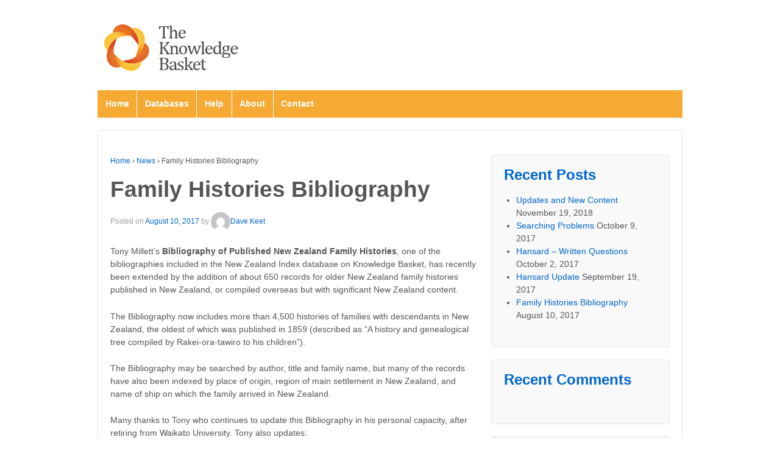

--- FILE ---
content_type: text/html; charset=UTF-8
request_url: https://www.knowledge-basket.co.nz/2017/08/family-histories-bibliography/
body_size: 8544
content:
	<!doctype html>
	<!--[if !IE]>
	<html class="no-js non-ie" lang="en-US" prefix="og: http://ogp.me/ns#"> <![endif]-->
	<!--[if IE 7 ]>
	<html class="no-js ie7" lang="en-US" prefix="og: http://ogp.me/ns#"> <![endif]-->
	<!--[if IE 8 ]>
	<html class="no-js ie8" lang="en-US" prefix="og: http://ogp.me/ns#"> <![endif]-->
	<!--[if IE 9 ]>
	<html class="no-js ie9" lang="en-US" prefix="og: http://ogp.me/ns#"> <![endif]-->
	<!--[if gt IE 9]><!-->
<html class="no-js" lang="en-US" prefix="og: http://ogp.me/ns#"> <!--<![endif]-->
	<head>

		<meta charset="UTF-8"/>
		<meta name="viewport" content="width=device-width, initial-scale=1.0">

		<link rel="profile" href="http://gmpg.org/xfn/11"/>
		<link rel="pingback" href="https://www.knowledge-basket.co.nz/xmlrpc.php"/>

		<title>Family Histories Bibliography - The Knowledge Basket</title>
<meta name='robots' content='max-image-preview:large' />

<!-- This site is optimized with the Yoast SEO plugin v7.4.2 - https://yoast.com/wordpress/plugins/seo/ -->
<link rel="canonical" href="https://www.knowledge-basket.co.nz/2017/08/family-histories-bibliography/" />
<meta property="og:locale" content="en_US" />
<meta property="og:type" content="article" />
<meta property="og:title" content="Family Histories Bibliography - The Knowledge Basket" />
<meta property="og:description" content="Tony Millett&#8217;s Bibliography of Published New Zealand Family Histories, one of the bibliographies included in the New Zealand Index database on Knowledge Basket, has recently been extended by the addition of about 650 records for older New Zealand family histories&hellip;Read more &#8250;" />
<meta property="og:url" content="https://www.knowledge-basket.co.nz/2017/08/family-histories-bibliography/" />
<meta property="og:site_name" content="The Knowledge Basket" />
<meta property="article:section" content="News" />
<meta property="article:published_time" content="2017-08-10T10:58:56+12:00" />
<!-- / Yoast SEO plugin. -->

<link rel="alternate" type="application/rss+xml" title="The Knowledge Basket &raquo; Feed" href="https://www.knowledge-basket.co.nz/feed/" />
<link rel="alternate" type="application/rss+xml" title="The Knowledge Basket &raquo; Comments Feed" href="https://www.knowledge-basket.co.nz/comments/feed/" />
<script type="text/javascript">
/* <![CDATA[ */
window._wpemojiSettings = {"baseUrl":"https:\/\/s.w.org\/images\/core\/emoji\/15.0.3\/72x72\/","ext":".png","svgUrl":"https:\/\/s.w.org\/images\/core\/emoji\/15.0.3\/svg\/","svgExt":".svg","source":{"concatemoji":"https:\/\/www.knowledge-basket.co.nz\/wp-includes\/js\/wp-emoji-release.min.js?ver=6.7"}};
/*! This file is auto-generated */
!function(i,n){var o,s,e;function c(e){try{var t={supportTests:e,timestamp:(new Date).valueOf()};sessionStorage.setItem(o,JSON.stringify(t))}catch(e){}}function p(e,t,n){e.clearRect(0,0,e.canvas.width,e.canvas.height),e.fillText(t,0,0);var t=new Uint32Array(e.getImageData(0,0,e.canvas.width,e.canvas.height).data),r=(e.clearRect(0,0,e.canvas.width,e.canvas.height),e.fillText(n,0,0),new Uint32Array(e.getImageData(0,0,e.canvas.width,e.canvas.height).data));return t.every(function(e,t){return e===r[t]})}function u(e,t,n){switch(t){case"flag":return n(e,"\ud83c\udff3\ufe0f\u200d\u26a7\ufe0f","\ud83c\udff3\ufe0f\u200b\u26a7\ufe0f")?!1:!n(e,"\ud83c\uddfa\ud83c\uddf3","\ud83c\uddfa\u200b\ud83c\uddf3")&&!n(e,"\ud83c\udff4\udb40\udc67\udb40\udc62\udb40\udc65\udb40\udc6e\udb40\udc67\udb40\udc7f","\ud83c\udff4\u200b\udb40\udc67\u200b\udb40\udc62\u200b\udb40\udc65\u200b\udb40\udc6e\u200b\udb40\udc67\u200b\udb40\udc7f");case"emoji":return!n(e,"\ud83d\udc26\u200d\u2b1b","\ud83d\udc26\u200b\u2b1b")}return!1}function f(e,t,n){var r="undefined"!=typeof WorkerGlobalScope&&self instanceof WorkerGlobalScope?new OffscreenCanvas(300,150):i.createElement("canvas"),a=r.getContext("2d",{willReadFrequently:!0}),o=(a.textBaseline="top",a.font="600 32px Arial",{});return e.forEach(function(e){o[e]=t(a,e,n)}),o}function t(e){var t=i.createElement("script");t.src=e,t.defer=!0,i.head.appendChild(t)}"undefined"!=typeof Promise&&(o="wpEmojiSettingsSupports",s=["flag","emoji"],n.supports={everything:!0,everythingExceptFlag:!0},e=new Promise(function(e){i.addEventListener("DOMContentLoaded",e,{once:!0})}),new Promise(function(t){var n=function(){try{var e=JSON.parse(sessionStorage.getItem(o));if("object"==typeof e&&"number"==typeof e.timestamp&&(new Date).valueOf()<e.timestamp+604800&&"object"==typeof e.supportTests)return e.supportTests}catch(e){}return null}();if(!n){if("undefined"!=typeof Worker&&"undefined"!=typeof OffscreenCanvas&&"undefined"!=typeof URL&&URL.createObjectURL&&"undefined"!=typeof Blob)try{var e="postMessage("+f.toString()+"("+[JSON.stringify(s),u.toString(),p.toString()].join(",")+"));",r=new Blob([e],{type:"text/javascript"}),a=new Worker(URL.createObjectURL(r),{name:"wpTestEmojiSupports"});return void(a.onmessage=function(e){c(n=e.data),a.terminate(),t(n)})}catch(e){}c(n=f(s,u,p))}t(n)}).then(function(e){for(var t in e)n.supports[t]=e[t],n.supports.everything=n.supports.everything&&n.supports[t],"flag"!==t&&(n.supports.everythingExceptFlag=n.supports.everythingExceptFlag&&n.supports[t]);n.supports.everythingExceptFlag=n.supports.everythingExceptFlag&&!n.supports.flag,n.DOMReady=!1,n.readyCallback=function(){n.DOMReady=!0}}).then(function(){return e}).then(function(){var e;n.supports.everything||(n.readyCallback(),(e=n.source||{}).concatemoji?t(e.concatemoji):e.wpemoji&&e.twemoji&&(t(e.twemoji),t(e.wpemoji)))}))}((window,document),window._wpemojiSettings);
/* ]]> */
</script>
<style id='wp-emoji-styles-inline-css' type='text/css'>

	img.wp-smiley, img.emoji {
		display: inline !important;
		border: none !important;
		box-shadow: none !important;
		height: 1em !important;
		width: 1em !important;
		margin: 0 0.07em !important;
		vertical-align: -0.1em !important;
		background: none !important;
		padding: 0 !important;
	}
</style>
<link rel='stylesheet' id='wp-block-library-css' href='https://www.knowledge-basket.co.nz/wp-includes/css/dist/block-library/style.min.css?ver=6.7' type='text/css' media='all' />
<style id='classic-theme-styles-inline-css' type='text/css'>
/*! This file is auto-generated */
.wp-block-button__link{color:#fff;background-color:#32373c;border-radius:9999px;box-shadow:none;text-decoration:none;padding:calc(.667em + 2px) calc(1.333em + 2px);font-size:1.125em}.wp-block-file__button{background:#32373c;color:#fff;text-decoration:none}
</style>
<style id='global-styles-inline-css' type='text/css'>
:root{--wp--preset--aspect-ratio--square: 1;--wp--preset--aspect-ratio--4-3: 4/3;--wp--preset--aspect-ratio--3-4: 3/4;--wp--preset--aspect-ratio--3-2: 3/2;--wp--preset--aspect-ratio--2-3: 2/3;--wp--preset--aspect-ratio--16-9: 16/9;--wp--preset--aspect-ratio--9-16: 9/16;--wp--preset--color--black: #000000;--wp--preset--color--cyan-bluish-gray: #abb8c3;--wp--preset--color--white: #ffffff;--wp--preset--color--pale-pink: #f78da7;--wp--preset--color--vivid-red: #cf2e2e;--wp--preset--color--luminous-vivid-orange: #ff6900;--wp--preset--color--luminous-vivid-amber: #fcb900;--wp--preset--color--light-green-cyan: #7bdcb5;--wp--preset--color--vivid-green-cyan: #00d084;--wp--preset--color--pale-cyan-blue: #8ed1fc;--wp--preset--color--vivid-cyan-blue: #0693e3;--wp--preset--color--vivid-purple: #9b51e0;--wp--preset--gradient--vivid-cyan-blue-to-vivid-purple: linear-gradient(135deg,rgba(6,147,227,1) 0%,rgb(155,81,224) 100%);--wp--preset--gradient--light-green-cyan-to-vivid-green-cyan: linear-gradient(135deg,rgb(122,220,180) 0%,rgb(0,208,130) 100%);--wp--preset--gradient--luminous-vivid-amber-to-luminous-vivid-orange: linear-gradient(135deg,rgba(252,185,0,1) 0%,rgba(255,105,0,1) 100%);--wp--preset--gradient--luminous-vivid-orange-to-vivid-red: linear-gradient(135deg,rgba(255,105,0,1) 0%,rgb(207,46,46) 100%);--wp--preset--gradient--very-light-gray-to-cyan-bluish-gray: linear-gradient(135deg,rgb(238,238,238) 0%,rgb(169,184,195) 100%);--wp--preset--gradient--cool-to-warm-spectrum: linear-gradient(135deg,rgb(74,234,220) 0%,rgb(151,120,209) 20%,rgb(207,42,186) 40%,rgb(238,44,130) 60%,rgb(251,105,98) 80%,rgb(254,248,76) 100%);--wp--preset--gradient--blush-light-purple: linear-gradient(135deg,rgb(255,206,236) 0%,rgb(152,150,240) 100%);--wp--preset--gradient--blush-bordeaux: linear-gradient(135deg,rgb(254,205,165) 0%,rgb(254,45,45) 50%,rgb(107,0,62) 100%);--wp--preset--gradient--luminous-dusk: linear-gradient(135deg,rgb(255,203,112) 0%,rgb(199,81,192) 50%,rgb(65,88,208) 100%);--wp--preset--gradient--pale-ocean: linear-gradient(135deg,rgb(255,245,203) 0%,rgb(182,227,212) 50%,rgb(51,167,181) 100%);--wp--preset--gradient--electric-grass: linear-gradient(135deg,rgb(202,248,128) 0%,rgb(113,206,126) 100%);--wp--preset--gradient--midnight: linear-gradient(135deg,rgb(2,3,129) 0%,rgb(40,116,252) 100%);--wp--preset--font-size--small: 13px;--wp--preset--font-size--medium: 20px;--wp--preset--font-size--large: 36px;--wp--preset--font-size--x-large: 42px;--wp--preset--spacing--20: 0.44rem;--wp--preset--spacing--30: 0.67rem;--wp--preset--spacing--40: 1rem;--wp--preset--spacing--50: 1.5rem;--wp--preset--spacing--60: 2.25rem;--wp--preset--spacing--70: 3.38rem;--wp--preset--spacing--80: 5.06rem;--wp--preset--shadow--natural: 6px 6px 9px rgba(0, 0, 0, 0.2);--wp--preset--shadow--deep: 12px 12px 50px rgba(0, 0, 0, 0.4);--wp--preset--shadow--sharp: 6px 6px 0px rgba(0, 0, 0, 0.2);--wp--preset--shadow--outlined: 6px 6px 0px -3px rgba(255, 255, 255, 1), 6px 6px rgba(0, 0, 0, 1);--wp--preset--shadow--crisp: 6px 6px 0px rgba(0, 0, 0, 1);}:where(.is-layout-flex){gap: 0.5em;}:where(.is-layout-grid){gap: 0.5em;}body .is-layout-flex{display: flex;}.is-layout-flex{flex-wrap: wrap;align-items: center;}.is-layout-flex > :is(*, div){margin: 0;}body .is-layout-grid{display: grid;}.is-layout-grid > :is(*, div){margin: 0;}:where(.wp-block-columns.is-layout-flex){gap: 2em;}:where(.wp-block-columns.is-layout-grid){gap: 2em;}:where(.wp-block-post-template.is-layout-flex){gap: 1.25em;}:where(.wp-block-post-template.is-layout-grid){gap: 1.25em;}.has-black-color{color: var(--wp--preset--color--black) !important;}.has-cyan-bluish-gray-color{color: var(--wp--preset--color--cyan-bluish-gray) !important;}.has-white-color{color: var(--wp--preset--color--white) !important;}.has-pale-pink-color{color: var(--wp--preset--color--pale-pink) !important;}.has-vivid-red-color{color: var(--wp--preset--color--vivid-red) !important;}.has-luminous-vivid-orange-color{color: var(--wp--preset--color--luminous-vivid-orange) !important;}.has-luminous-vivid-amber-color{color: var(--wp--preset--color--luminous-vivid-amber) !important;}.has-light-green-cyan-color{color: var(--wp--preset--color--light-green-cyan) !important;}.has-vivid-green-cyan-color{color: var(--wp--preset--color--vivid-green-cyan) !important;}.has-pale-cyan-blue-color{color: var(--wp--preset--color--pale-cyan-blue) !important;}.has-vivid-cyan-blue-color{color: var(--wp--preset--color--vivid-cyan-blue) !important;}.has-vivid-purple-color{color: var(--wp--preset--color--vivid-purple) !important;}.has-black-background-color{background-color: var(--wp--preset--color--black) !important;}.has-cyan-bluish-gray-background-color{background-color: var(--wp--preset--color--cyan-bluish-gray) !important;}.has-white-background-color{background-color: var(--wp--preset--color--white) !important;}.has-pale-pink-background-color{background-color: var(--wp--preset--color--pale-pink) !important;}.has-vivid-red-background-color{background-color: var(--wp--preset--color--vivid-red) !important;}.has-luminous-vivid-orange-background-color{background-color: var(--wp--preset--color--luminous-vivid-orange) !important;}.has-luminous-vivid-amber-background-color{background-color: var(--wp--preset--color--luminous-vivid-amber) !important;}.has-light-green-cyan-background-color{background-color: var(--wp--preset--color--light-green-cyan) !important;}.has-vivid-green-cyan-background-color{background-color: var(--wp--preset--color--vivid-green-cyan) !important;}.has-pale-cyan-blue-background-color{background-color: var(--wp--preset--color--pale-cyan-blue) !important;}.has-vivid-cyan-blue-background-color{background-color: var(--wp--preset--color--vivid-cyan-blue) !important;}.has-vivid-purple-background-color{background-color: var(--wp--preset--color--vivid-purple) !important;}.has-black-border-color{border-color: var(--wp--preset--color--black) !important;}.has-cyan-bluish-gray-border-color{border-color: var(--wp--preset--color--cyan-bluish-gray) !important;}.has-white-border-color{border-color: var(--wp--preset--color--white) !important;}.has-pale-pink-border-color{border-color: var(--wp--preset--color--pale-pink) !important;}.has-vivid-red-border-color{border-color: var(--wp--preset--color--vivid-red) !important;}.has-luminous-vivid-orange-border-color{border-color: var(--wp--preset--color--luminous-vivid-orange) !important;}.has-luminous-vivid-amber-border-color{border-color: var(--wp--preset--color--luminous-vivid-amber) !important;}.has-light-green-cyan-border-color{border-color: var(--wp--preset--color--light-green-cyan) !important;}.has-vivid-green-cyan-border-color{border-color: var(--wp--preset--color--vivid-green-cyan) !important;}.has-pale-cyan-blue-border-color{border-color: var(--wp--preset--color--pale-cyan-blue) !important;}.has-vivid-cyan-blue-border-color{border-color: var(--wp--preset--color--vivid-cyan-blue) !important;}.has-vivid-purple-border-color{border-color: var(--wp--preset--color--vivid-purple) !important;}.has-vivid-cyan-blue-to-vivid-purple-gradient-background{background: var(--wp--preset--gradient--vivid-cyan-blue-to-vivid-purple) !important;}.has-light-green-cyan-to-vivid-green-cyan-gradient-background{background: var(--wp--preset--gradient--light-green-cyan-to-vivid-green-cyan) !important;}.has-luminous-vivid-amber-to-luminous-vivid-orange-gradient-background{background: var(--wp--preset--gradient--luminous-vivid-amber-to-luminous-vivid-orange) !important;}.has-luminous-vivid-orange-to-vivid-red-gradient-background{background: var(--wp--preset--gradient--luminous-vivid-orange-to-vivid-red) !important;}.has-very-light-gray-to-cyan-bluish-gray-gradient-background{background: var(--wp--preset--gradient--very-light-gray-to-cyan-bluish-gray) !important;}.has-cool-to-warm-spectrum-gradient-background{background: var(--wp--preset--gradient--cool-to-warm-spectrum) !important;}.has-blush-light-purple-gradient-background{background: var(--wp--preset--gradient--blush-light-purple) !important;}.has-blush-bordeaux-gradient-background{background: var(--wp--preset--gradient--blush-bordeaux) !important;}.has-luminous-dusk-gradient-background{background: var(--wp--preset--gradient--luminous-dusk) !important;}.has-pale-ocean-gradient-background{background: var(--wp--preset--gradient--pale-ocean) !important;}.has-electric-grass-gradient-background{background: var(--wp--preset--gradient--electric-grass) !important;}.has-midnight-gradient-background{background: var(--wp--preset--gradient--midnight) !important;}.has-small-font-size{font-size: var(--wp--preset--font-size--small) !important;}.has-medium-font-size{font-size: var(--wp--preset--font-size--medium) !important;}.has-large-font-size{font-size: var(--wp--preset--font-size--large) !important;}.has-x-large-font-size{font-size: var(--wp--preset--font-size--x-large) !important;}
:where(.wp-block-post-template.is-layout-flex){gap: 1.25em;}:where(.wp-block-post-template.is-layout-grid){gap: 1.25em;}
:where(.wp-block-columns.is-layout-flex){gap: 2em;}:where(.wp-block-columns.is-layout-grid){gap: 2em;}
:root :where(.wp-block-pullquote){font-size: 1.5em;line-height: 1.6;}
</style>
<link rel='stylesheet' id='simple-banner-style-css' href='https://www.knowledge-basket.co.nz/wp-content/plugins/simple-banner/simple-banner.css?ver=3.1.2' type='text/css' media='all' />
<link rel='stylesheet' id='responsive-style-css' href='https://www.knowledge-basket.co.nz/wp-content/themes/responsive/core/css/style.css?ver=3.4' type='text/css' media='all' />
<link rel='stylesheet' id='responsive-media-queries-css' href='https://www.knowledge-basket.co.nz/wp-content/themes/responsive/core/css/responsive.css?ver=3.4' type='text/css' media='all' />
<link rel='stylesheet' id='responsive-child-style-css' href='https://www.knowledge-basket.co.nz/wp-content/themes/knowledge/style.css?ver=1.0' type='text/css' media='all' />
<link rel='stylesheet' id='latest-posts-style-css' href='https://www.knowledge-basket.co.nz/wp-content/plugins/latest-posts/assets/css/style.css?ver=6.7' type='text/css' media='all' />
<link rel='stylesheet' id='style_login_widget-css' href='https://www.knowledge-basket.co.nz/wp-content/plugins/miniorange-login-with-eve-online-google-facebook/css/style_login_widget.min.css?ver=6.26.3' type='text/css' media='all' />
<script type="text/javascript" src="https://www.knowledge-basket.co.nz/wp-includes/js/jquery/jquery.min.js?ver=3.7.1" id="jquery-core-js"></script>
<script type="text/javascript" src="https://www.knowledge-basket.co.nz/wp-includes/js/jquery/jquery-migrate.min.js?ver=3.4.1" id="jquery-migrate-js"></script>
<script type="text/javascript" id="simple-banner-script-js-before">
/* <![CDATA[ */
const simpleBannerScriptParams = {"pro_version_enabled":"","debug_mode":"","id":2368,"version":"3.1.2","banner_params":[{"hide_simple_banner":"no","simple_banner_prepend_element":"","simple_banner_position":"sticky","header_margin":"","header_padding":"","wp_body_open_enabled":"","wp_body_open":true,"simple_banner_z_index":"","simple_banner_text":"","disabled_on_current_page":false,"disabled_pages_array":[],"is_current_page_a_post":true,"disabled_on_posts":"","simple_banner_disabled_page_paths":"","simple_banner_font_size":"16px","simple_banner_color":"#FFE066","simple_banner_text_color":"#333333","simple_banner_link_color":"","simple_banner_close_color":"","simple_banner_custom_css":"","simple_banner_scrolling_custom_css":"","simple_banner_text_custom_css":"","simple_banner_button_css":"","site_custom_css":"","keep_site_custom_css":"","site_custom_js":"","keep_site_custom_js":"","close_button_enabled":"","close_button_expiration":"","close_button_cookie_set":false,"current_date":{"date":"2026-01-28 09:24:09.816027","timezone_type":3,"timezone":"UTC"},"start_date":{"date":"2026-01-28 09:24:09.816033","timezone_type":3,"timezone":"UTC"},"end_date":{"date":"2026-01-28 09:24:09.816037","timezone_type":3,"timezone":"UTC"},"simple_banner_start_after_date":"","simple_banner_remove_after_date":"","simple_banner_insert_inside_element":""}]}
/* ]]> */
</script>
<script type="text/javascript" src="https://www.knowledge-basket.co.nz/wp-content/plugins/simple-banner/simple-banner.js?ver=3.1.2" id="simple-banner-script-js"></script>
<script type="text/javascript" src="https://www.knowledge-basket.co.nz/wp-content/themes/knowledge/js/tkb_eclip_create_form.js?ver=6.7" id="tkb_eclip_create_form-js"></script>
<script type="text/javascript" src="https://www.knowledge-basket.co.nz/wp-content/themes/knowledge/js/tkb_eclip_display.js?ver=6.7" id="tkb_eclip_create_action-js"></script>
<script type="text/javascript" src="https://www.knowledge-basket.co.nz/wp-content/themes/knowledge/js/tkb_eclip_display.js?ver=6.7" id="tkb_eclip_display-js"></script>
<script type="text/javascript" src="https://www.knowledge-basket.co.nz/wp-content/themes/knowledge/js/tkb_eclip_search_edit.js?ver=6.7" id="tkb_eclip_search_edit-js"></script>
<script type="text/javascript" src="https://www.knowledge-basket.co.nz/wp-content/themes/knowledge/js/tkb_password_change.js?ver=6.7" id="tkb_password_change-js"></script>
<script type="text/javascript" src="https://www.knowledge-basket.co.nz/wp-content/themes/knowledge/js/tkb_search_form.js?ver=6.7" id="search_form-js"></script>
<script type="text/javascript" src="https://www.knowledge-basket.co.nz/wp-content/themes/knowledge/js/zones.js?ver=6.7" id="zones-js"></script>
<script type="text/javascript" src="https://www.knowledge-basket.co.nz/wp-content/themes/knowledge/js/collections.js?ver=6.7" id="collections-js"></script>
<script type="text/javascript" src="https://www.knowledge-basket.co.nz/wp-content/themes/knowledge/js/tkb_search_results.js?ver=6.7" id="search_results-js"></script>
<script type="text/javascript" src="https://www.knowledge-basket.co.nz/wp-content/themes/knowledge/js/tkb_view_document.js?ver=6.7" id="view_document-js"></script>
<script type="text/javascript" src="https://www.knowledge-basket.co.nz/wp-content/themes/responsive/core/js/responsive-modernizr.min.js?ver=2.6.1" id="modernizr-js"></script>
<link rel="https://api.w.org/" href="https://www.knowledge-basket.co.nz/wp-json/" /><link rel="alternate" title="JSON" type="application/json" href="https://www.knowledge-basket.co.nz/wp-json/wp/v2/posts/2368" /><link rel="EditURI" type="application/rsd+xml" title="RSD" href="https://www.knowledge-basket.co.nz/xmlrpc.php?rsd" />
<meta name="generator" content="WordPress 6.7" />
<link rel='shortlink' href='https://www.knowledge-basket.co.nz/?p=2368' />
<link rel="alternate" title="oEmbed (JSON)" type="application/json+oembed" href="https://www.knowledge-basket.co.nz/wp-json/oembed/1.0/embed?url=https%3A%2F%2Fwww.knowledge-basket.co.nz%2F2017%2F08%2Ffamily-histories-bibliography%2F" />
<link rel="alternate" title="oEmbed (XML)" type="text/xml+oembed" href="https://www.knowledge-basket.co.nz/wp-json/oembed/1.0/embed?url=https%3A%2F%2Fwww.knowledge-basket.co.nz%2F2017%2F08%2Ffamily-histories-bibliography%2F&#038;format=xml" />
<style id="simple-banner-position" type="text/css">.simple-banner{position:sticky;}</style><style id="simple-banner-font-size" type="text/css">.simple-banner .simple-banner-text{font-size:16px;}</style><style id="simple-banner-background-color" type="text/css">.simple-banner{background:#FFE066;}</style><style id="simple-banner-text-color" type="text/css">.simple-banner .simple-banner-text{color:#333333;}</style><style id="simple-banner-link-color" type="text/css">.simple-banner .simple-banner-text a{color:#f16521;}</style><style id="simple-banner-z-index" type="text/css">.simple-banner{z-index: 99999;}</style><style id="simple-banner-site-custom-css-dummy" type="text/css"></style><script id="simple-banner-site-custom-js-dummy" type="text/javascript"></script>	<script>
		jQuery(document).ready(function(){
		var copyright_text = "";
		var cyberchimps_link = "";
		var siteurl = "https://www.knowledge-basket.co.nz"; 
		if(copyright_text == "")
		{
			jQuery(".copyright #copyright_link").text(" "+"Default copyright text");
		}
		else{ 
			jQuery(".copyright #copyright_link").text(" "+copyright_text);
		}
		jQuery(".copyright #copyright_link").attr('href',siteurl);
		if(cyberchimps_link == 1)
		{
			jQuery(".powered").css("display","block");
		}
		else{
			jQuery(".powered").css("display","none");
		}
		});
	</script>
<!-- We need this for debugging -->
<!-- Responsive 3.4 -->
<!-- Knowledge Basket 1.0 -->
<style type="text/css" id="custom-background-css">
body.custom-background { background-color: #ffffff; }
</style>
	<link rel="icon" href="https://www.knowledge-basket.co.nz/wp-content/uploads/2020/08/copy-knowledge-basket-logo-64x64.png" sizes="32x32" />
<link rel="icon" href="https://www.knowledge-basket.co.nz/wp-content/uploads/2020/08/copy-knowledge-basket-logo.png" sizes="192x192" />
<link rel="apple-touch-icon" href="https://www.knowledge-basket.co.nz/wp-content/uploads/2020/08/copy-knowledge-basket-logo.png" />
<meta name="msapplication-TileImage" content="https://www.knowledge-basket.co.nz/wp-content/uploads/2020/08/copy-knowledge-basket-logo.png" />
		<style type="text/css" id="wp-custom-css">
			div#menu1 ul.rMenu li ul li a:active {
     color: white;
}
div.hide {
  float: right;
  display: inline;
}
div.user_menu {
  float: right;
  display: block;
  padding: 3px;
}
#pup {
  position:absolute;
  z-index: 200; /* aaaalways on top*/
  padding: 3px;
  margin-left: 10px;
  margin-top: 5px;
  width: 250px;
  border: 1px solid black;
  background-color: #777;
  color: white;
  font-size: 0.95em;
}
div.results_menu {
  float: right;
}
div.message {
  border: 1px solid red;
  background-color: #EEE;
  color: black;
  float: center;
}

/* PCO legislation CSS styles. */
div.pco_nav_block {
  display: block;
}
div.pco_nav_left {
  border: 1px solid grey;
  float: left;
  display: inline;
}
div.pco_nav_centre {
  border: 1px solid grey;
  text-align: center;
  display: inline;
}
div.pco_nav_right {
  border: 1px solid grey;
  float: right;
  display: inline
}
div.pco_part_title {
  font-size: 30px;
  font-weight: bold;
}
div.pco_prov_title {
  font-weight: bold;
}
div.banner {
  font-weight: bold;
  font-style: italic;
  display: block;
  float: right;
}
div.clearfloat {
    clear:both;
    height: 0;
    font-size: 1px;
    line-height: 0px;
}
/* Brians CSS */
div.tkb_row {
	padding-bottom: 0;
	margin-bottom: 0;
}
div.tkb_label {
	font-weight: bold;
	display: inline-block;
	width: 20%;
}
div.tkb_cell {
	width: 10%;
	text-align: center;
	display: inline-block;
}
div.tkb_cell_head {
	width: 10%;
	font-weight: bold;
	text-align: center;
	display: inline-block;
}
div.tkb_checkbox {
	width: 1cm;
	display: inline-block;
}
div.tkb_content {
	display: inline-block;
}
div.tkb_label > a {
	color: blue;
	font-weight: bold;
}

/* MLCMBI */
div.mlcmbi_label {
	font-size: 125%;
	font-style: italic;
	font-weight: bold;
	color: navy;
}
div.mlcmbi_content {
	font-style: italic;
	font-size: 100%;
	font-weight: normal;
	color: black;
}
		</style>
			</head>

<body class="post-template-default single single-post postid-2368 single-format-standard custom-background">

	  	
<div id="container" class="hfeed">

	<div class="skip-container cf">
		<a class="skip-link screen-reader-text focusable" href="#content">&darr; Skip to Main Content</a>
	</div><!-- .skip-container -->
	<div id="header" role="banner">

		
		
		
		
		<div id="content-outer">
		<div id="logo">
				<a href="https://www.knowledge-basket.co.nz/"><img src="https://www.knowledge-basket.co.nz/wp-content/uploads/2013/08/copy-knowledge-basket-logo.png" width="222" height="79" alt="The Knowledge Basket"/></a>
		</div><!-- end of #logo -->
		</div>	

		
				
				<div class="main-nav"><ul id="menu-main-navigation" class="menu"><li id="menu-item-647" class="menu-item menu-item-type-custom menu-item-object-custom menu-item-home menu-item-647"><a href="https://www.knowledge-basket.co.nz">Home</a></li>
<li id="menu-item-97" class="menu-item menu-item-type-post_type menu-item-object-page menu-item-has-children menu-item-97"><a href="https://www.knowledge-basket.co.nz/databases/">Databases</a>
<ul class="sub-menu">
	<li id="menu-item-103" class="menu-item menu-item-type-post_type menu-item-object-page menu-item-103"><a href="https://www.knowledge-basket.co.nz/databases/newztext/">Newztext</a></li>
	<li id="menu-item-145" class="menu-item menu-item-type-post_type menu-item-object-page menu-item-145"><a href="https://www.knowledge-basket.co.nz/databases/new-zealand-index/">New Zealand Index</a></li>
	<li id="menu-item-1661" class="menu-item menu-item-type-post_type menu-item-object-page menu-item-1661"><a href="https://www.knowledge-basket.co.nz/databases/new-zealand-science/">New Zealand Science</a></li>
	<li id="menu-item-104" class="menu-item menu-item-type-post_type menu-item-object-page menu-item-104"><a href="https://www.knowledge-basket.co.nz/databases/legislationnz/">LegislationNZ</a></li>
	<li id="menu-item-146" class="menu-item menu-item-type-post_type menu-item-object-page menu-item-146"><a href="https://www.knowledge-basket.co.nz/databases/maori-land-court-minute-book-index/">Māori Land Court Minute Books Index</a></li>
	<li id="menu-item-2547" class="menu-item menu-item-type-custom menu-item-object-custom menu-item-2547"><a href="https://www.knowledge-basket.co.nz/databases/pini/search-pini/">PINI (Niustext)</a></li>
	<li id="menu-item-147" class="menu-item menu-item-type-post_type menu-item-object-page menu-item-147"><a href="https://www.knowledge-basket.co.nz/databases/listserv/">listserv</a></li>
	<li id="menu-item-142" class="menu-item menu-item-type-post_type menu-item-object-page menu-item-142"><a href="https://www.knowledge-basket.co.nz/databases/taonga/">Taonga</a></li>
</ul>
</li>
<li id="menu-item-102" class="menu-item menu-item-type-post_type menu-item-object-page menu-item-has-children menu-item-102"><a href="https://www.knowledge-basket.co.nz/help/">Help</a>
<ul class="sub-menu">
	<li id="menu-item-1598" class="menu-item menu-item-type-post_type menu-item-object-page menu-item-1598"><a href="https://www.knowledge-basket.co.nz/help/access-problems/">Access Problems</a></li>
	<li id="menu-item-2472" class="menu-item menu-item-type-post_type menu-item-object-page menu-item-2472"><a href="https://www.knowledge-basket.co.nz/help/remote-access/">Remote Access</a></li>
	<li id="menu-item-150" class="menu-item menu-item-type-post_type menu-item-object-page menu-item-150"><a href="https://www.knowledge-basket.co.nz/help/newztext-search-page/">Which Newztext search page?</a></li>
	<li id="menu-item-168" class="menu-item menu-item-type-post_type menu-item-object-page menu-item-168"><a href="https://www.knowledge-basket.co.nz/help/help-searching/">Help with Searching</a></li>
	<li id="menu-item-167" class="menu-item menu-item-type-post_type menu-item-object-page menu-item-167"><a href="https://www.knowledge-basket.co.nz/help/e-posters/">E-Posters</a></li>
	<li id="menu-item-165" class="menu-item menu-item-type-post_type menu-item-object-page menu-item-165"><a href="https://www.knowledge-basket.co.nz/help/frequently-asked-questions/">Frequently Asked Questions</a></li>
	<li id="menu-item-164" class="menu-item menu-item-type-post_type menu-item-object-page menu-item-164"><a href="https://www.knowledge-basket.co.nz/help/e-clips/">E-Clips</a></li>
	<li id="menu-item-163" class="menu-item menu-item-type-post_type menu-item-object-page menu-item-163"><a href="https://www.knowledge-basket.co.nz/help/technophile/">Technophile</a></li>
</ul>
</li>
<li id="menu-item-101" class="menu-item menu-item-type-post_type menu-item-object-page menu-item-101"><a href="https://www.knowledge-basket.co.nz/about/">About</a></li>
<li id="menu-item-587" class="menu-item menu-item-type-post_type menu-item-object-page menu-item-587"><a href="https://www.knowledge-basket.co.nz/contact-2/">Contact</a></li>
</ul></div>
		
		
	</div><!-- end of #header -->


	  
	<div id="wrapper" class="clearfix">
<div id="content-outer">
<div id="content" class="grid col-620" role="main">

	<div class="breadcrumb-list" xmlns:v="http://rdf.data-vocabulary.org/#"><span class="breadcrumb" typeof="v:Breadcrumb"><a rel="v:url" property="v:title" href="https://www.knowledge-basket.co.nz/">Home</a></span> <span class="chevron">&#8250;</span> <span class="breadcrumb" typeof="v:Breadcrumb"><a rel="v:url" property="v:title" href="https://www.knowledge-basket.co.nz/category/whats-new/">News</a></span> <span class="chevron">&#8250;</span> <span class="breadcrumb-current">Family Histories Bibliography</span></div>
	
		
						<div id="post-2368" class="post-2368 post type-post status-publish format-standard hentry category-whats-new">
				
				
	<h1 class="entry-title post-title">Family Histories Bibliography</h1>

<div class="post-meta">
	<span class="meta-prep meta-prep-author posted">Posted on </span><a href="https://www.knowledge-basket.co.nz/2017/08/family-histories-bibliography/" title="Family Histories Bibliography" rel="bookmark"><time class="timestamp updated" datetime="2017-08-10T10:58:56+12:00">August 10, 2017</time></a><span class="byline"> by </span><span class="author vcard"><a class="url fn n" href="https://www.knowledge-basket.co.nz/author/dave/" title="View all posts by Dave Keet"><span class="author-gravtar"><img alt='' src='https://secure.gravatar.com/avatar/d30805fc249c60f5ecd85839fea52d31?s=32&#038;d=mm&#038;r=g' srcset='https://secure.gravatar.com/avatar/d30805fc249c60f5ecd85839fea52d31?s=64&#038;d=mm&#038;r=g 2x' class='avatar avatar-32 photo' height='32' width='32' decoding='async'/></span>Dave Keet</a></span>
	</div><!-- end of .post-meta -->

				<div class="post-entry">
					<p>Tony Millett&#8217;s <strong>Bibliography of Published New Zealand Family Histories</strong>, one of the bibliographies included in the New Zealand Index database on Knowledge Basket, has recently been extended by the addition of about 650 records for older New Zealand family histories published in New Zealand, or compiled overseas but with significant New Zealand content.</p>
<p>The Bibliography now includes more than 4,500 histories of families with descendants in New Zealand, the oldest of which was published in 1859 (described as &#8220;A history and genealogical tree compiled by Rakei-ora-tawiro to his children&#8221;).</p>
<p>The Bibliography may be searched by author, title and family name, but many of the records have also been indexed by place of origin, region of main settlement in New Zealand, and name of ship on which the family arrived in New Zealand.</p>
<p>Many thanks to Tony who continues to update this Bibliography in his personal capacity, after retiring from Waikato University. Tony also updates:</p>
<ol>
<li>Bibliography of New Zealand Bibliographies</li>
<li>Bibliography on Homosexuality in New Zealand</li>
</ol>

					
									</div><!-- end of .post-entry -->

				<div class="navigation">
					<div class="previous">&#8249; <a href="https://www.knowledge-basket.co.nz/2016/10/slight-changes/" rel="prev">Slight changes</a></div>
					<div class="next"><a href="https://www.knowledge-basket.co.nz/2017/09/hansard-update/" rel="next">Hansard Update</a> &#8250;</div>
				</div><!-- end of .navigation -->

				
	<div class="post-data">
		Posted in <a href="https://www.knowledge-basket.co.nz/category/whats-new/">News</a>			</div><!-- end of .post-data -->

<div class="post-edit"></div>
							</div><!-- end of #post-2368 -->
			
						



			
		
</div><!-- end of #content -->


	<div id="widgets" class="grid col-300 fit" role="complementary">
		
		
		<div id="recent-posts-2" class="widget-wrapper widget_recent_entries">
		<div class="widget-title"><h3>Recent Posts</h3></div>
		<ul>
											<li>
					<a href="https://www.knowledge-basket.co.nz/2018/11/updates-and-new-content/">Updates and New Content</a>
											<span class="post-date">November 19, 2018</span>
									</li>
											<li>
					<a href="https://www.knowledge-basket.co.nz/2017/10/searching-problems/">Searching Problems</a>
											<span class="post-date">October 9, 2017</span>
									</li>
											<li>
					<a href="https://www.knowledge-basket.co.nz/2017/10/hansard-written-questions/">Hansard &#8211; Written Questions</a>
											<span class="post-date">October 2, 2017</span>
									</li>
											<li>
					<a href="https://www.knowledge-basket.co.nz/2017/09/hansard-update/">Hansard Update</a>
											<span class="post-date">September 19, 2017</span>
									</li>
											<li>
					<a href="https://www.knowledge-basket.co.nz/2017/08/family-histories-bibliography/" aria-current="page">Family Histories Bibliography</a>
											<span class="post-date">August 10, 2017</span>
									</li>
					</ul>

		</div><div id="recent-comments-2" class="widget-wrapper widget_recent_comments"><div class="widget-title"><h3>Recent Comments</h3></div><ul id="recentcomments"></ul></div><div id="categories-2" class="widget-wrapper widget_categories"><div class="widget-title"><h3>Categories</h3></div>
			<ul>
					<li class="cat-item cat-item-1"><a href="https://www.knowledge-basket.co.nz/category/focus/">Focus</a>
</li>
	<li class="cat-item cat-item-9"><a href="https://www.knowledge-basket.co.nz/category/whats-new/">News</a>
</li>
	<li class="cat-item cat-item-8"><a href="https://www.knowledge-basket.co.nz/category/views/">Views</a>
</li>
			</ul>

			</div>
			</div><!-- end of #widgets -->
		    </div><!-- end of #wrapper -->
    </div><!-- end of #container -->

<div id="footer" class="clearfix">
	
    <div id="footer-wrapper">
    
        <div class="grid col-940">
        
        <div class="grid col-540">
		         </div><!-- end of col-540 -->
         
         <div class="grid col-380 fit">
         <ul class="social-icons"></ul><!-- end of .social-icons -->         </div><!-- end of col-380 fit -->
         
         </div><!-- end of col-940 -->
                         
        <div class="grid col-300 copyright">

                    
        </div><!-- end of .copyright -->
        
        <div class="grid col-300 scroll-top">

                              
        </div>
        
        <div class="grid col-300 fit powered">
                              &copy; 2026 The Knowledge Basket        </div><!-- end .powered -->
        
    </div><!-- end #footer-wrapper -->
    
	</div><!-- end #footer -->

<div class="simple-banner simple-banner-text" style="display:none !important"></div><script type="text/javascript" src="https://www.knowledge-basket.co.nz/wp-content/themes/responsive/core/js/responsive-scripts.min.js?ver=1.2.6" id="responsive-scripts-js"></script>
<script type="text/javascript" src="https://www.knowledge-basket.co.nz/wp-content/themes/responsive/core/js/jquery.placeholder.min.js?ver=2.0.7" id="jquery-placeholder-js"></script>
</body>
</html></div>

--- FILE ---
content_type: text/css
request_url: https://www.knowledge-basket.co.nz/wp-content/themes/knowledge/style.css?ver=1.0
body_size: 628
content:
/*
Theme Name: Knowledge Basket
Version: 1.0
Description: Child theme.
Author: McGovern
Author URI: http://www.mcgovern.co.nz/
Template: responsive
*/

//@import url("../responsive/style.css");


body {
    font-family: Cambria, Arial;
}

#logo {
    margin: 25px 0 30px 10px;
}

.menu {
    background-color: #f7aa33; 
    background-image: none;
    color: #ffffff;

}

    .menu a {
	background-color: #f7aa33; 

        border-left: 1px solid #fff;
        -webkit-text-shadow: none;
        text-shadow: none;
        color: #ffffff;
        font-size: 14px;
    }


.menu a:hover {
    color: #ffffff;
    background: #d2820a;
    background: -moz-linear-gradient(top,  #eaa130 1%, #d2820a 100%);
    background: -webkit-gradient(linear, left top, left bottom, color-stop(1%,#eaa130), color-stop(100%,#d2820a));
    background: -webkit-linear-gradient(top,  #eaa130 1%,#d2820a 100%);
    background: -o-linear-gradient(top,  #eaa130 1%,#d2820a 100%);
    background: -ms-linear-gradient(top,  #eaa130 1%,#d2820a 100%);
    background: linear-gradient(to bottom,  #eaa130 1%,#d2820a 100%);
    filter: progid:DXImageTransform.Microsoft.gradient( startColorstr='#eaa130', endColorstr='#d2820a',GradientType=0 );
}

.menu .current_page_item {
    color: #ffffff;
    background: #ffffff;
}


.menu .current_page_item a, .front-page .menu .current_page_item a {
    color: #000000;
    background: #d2820a; 
    background: -moz-linear-gradient(top,  #eaa130 1%, #d2820a 100%);
    background: -webkit-gradient(linear, left top, left bottom, color-stop(1%,#eaa130), color-stop(100%,#d2820a));
    background: -webkit-linear-gradient(top,  #eaa130 1%,#d2820a 100%);
    background: -o-linear-gradient(top,  #eaa130 1%,#d2820a 100%);
    background: -ms-linear-gradient(top,  #eaa130 1%,#d2820a 100%);
    background: linear-gradient(to bottom,  #eaa130 1%,#d2820a 100%);
    filter: progid:DXImageTransform.Microsoft.gradient( startColorstr='#eaa130', endColorstr='#d2820a',GradientType=0 );
}

.menu .current_page_ancestor > a {
    color: #000000;
    background: #d2820a;
    background: -moz-linear-gradient(top,  #eaa130 1%, #d2820a 100%);
    background: -webkit-gradient(linear, left top, left bottom, color-stop(1%,#eaa130), color-stop(100%,#d2820a));
    background: -webkit-linear-gradient(top,  #eaa130 1%,#d2820a 100%);
    background: -o-linear-gradient(top,  #eaa130 1%,#d2820a 100%);
    background: -ms-linear-gradient(top,  #eaa130 1%,#d2820a 100%);
    background: linear-gradient(to bottom,  #eaa130 1%,#d2820a 100%);
    filter: progid:DXImageTransform.Microsoft.gradient( startColorstr='#eaa130', endColorstr='#d2820a',GradientType=0 );
}

#wrapper #featured {
    background: #f0f0f0 url(images/grey-bg.png) 0 0;
    width: 97.71%;
    padding-left: 2.08%;
}

.featured-title {
    font-size: 24px;
    line-height: 1.4;
    color: #333333;
}

h3 {
	font-size: 1.875em; /* = 30px */
	margin-bottom: .857em;
	margin-top: .857em;
	color: #0066cc;
}


th {

	background-color: #f7aa33; 

	font-family: Arial, Helvetica, sans-serif;
	font-weight: bold;
	font-size: 14px;
	color: #fff;

}



.widget-title-home h3{

	color: #333333;

}


--- FILE ---
content_type: application/javascript
request_url: https://www.knowledge-basket.co.nz/wp-content/themes/knowledge/js/tkb_view_document.js?ver=6.7
body_size: 57
content:
// view_document.js
//
// Functions that support the view page.
//

//
// Confirm that a document is to be deleted.
// Arguments:
//   - the path to the document to be deleted
//   - the search URI to redirect the user back to once deleted.
//
function confirm_delete(uri, results)
{
    if (confirm("Are you sure you want to delete this document?"))
    {
	var url = "/wp_search/delete.php?id=" + uri + "&search_uri=" + results;
	window.location.href = url;
    }
}

function goto_edit(uri)
{
    var url = "/edit/?" + uri;
    window.location.href = url;
}



--- FILE ---
content_type: application/javascript
request_url: https://www.knowledge-basket.co.nz/wp-content/themes/knowledge/js/tkb_eclip_display.js?ver=6.7
body_size: 617
content:
//
// tkb_eclip_display.js
//
// This small Javascript library handles the actions that result from the user changing the schedule for a personal e-clip (agent).
//

//
// Set or clear the time that an agent is scheduled to run.
//
function setSchedule(agent_id, schedule_id)
{
    //
    // Find out whether the checkbox has been set or cleared.
    //

    var checkbox = document.getElementById("sched_" + schedule_id);
    var action = null;
    if (checkbox.checked)
    {
	action = 'setSchedule';
    }
    else
    {
	action = 'clearSchedule';
    }

    // Tell the server what needs to be done.
    jQuery.post("/wp_search/eclips_handler.php",
    {
	agent_id: agent_id,
	action: action,
	schedule_id: schedule_id
    });
}


//
// Update the name, email address and document counts for an agent.
//
function updateAgent(agent_id)
{
    //
    // Get the name, email address, maxPerBatch and maxDocuments from the form.
    //
    var agent_name = document.getElementById('agent_name').value;
    var agent_email = document.getElementById('agent_email').value;
    var agent_maxPerBatch = document.getElementById('agent_maxPerBatch').value;
    var agent_maxDocuments = document.getElementById('agent_maxDocuments').value;

    //
    // Do a bit of validity checking.
    //
    if (agent_name == 'Personal e-clip name')
    {
	alert("You MUST provide your personal e-clip with a meaningful name.");
	return(false);
    }

    //
    // Tell the server what needs to be done.
    //
    jQuery.post("/wp_search/eclips_handler.php",
    {
	agent_id: agent_id,
	action: 'update',
	name: agent_name,
	emailAddress: agent_email,
	maxPerBatch: agent_maxPerBatch,
	maxDocuments: agent_maxDocuments
    });

    alert("Done");
}


//
// Delete the agent.  Ask for confirmation, then actually do it.
// Arguments:
//   - agent id
//   - referral URL
//
function deleteAgent(agent_id, referral_url)
{
    var confirm_delete = confirm("Are you sure you want to delete this personal e-clip?");
    if (confirm_delete)
    {
	//
	// Tell the server to delete this agent.
	//
	jQuery.post("/wp_search/eclips_handler.php",
	{
	    agent_id: agent_id,
	    action: 'delete'
	});
	
	//
	// Redirect the user to the page that they came from.
	//
	window.location.assign(referral_url);
    }
}


--- FILE ---
content_type: application/javascript
request_url: https://www.knowledge-basket.co.nz/wp-content/themes/knowledge/js/collections.js?ver=6.7
body_size: 973
content:
//
// The user wants all collections turned on.
//
function all_collections_on()
{
    // Loop through all the checkboxes in the form, ensuring that all collection group and collection
    // checkboxes are enabled.
    var match_pattern = "^c[g]*_[0-9]+";
    for (i=0; i<document.main.length; i++)
    {
	// Is this a checkbox?
	if (document.main.elements[i].type == "checkbox")
	{
	    // Is this a collection group or collection checkbox?
	    if (document.main.elements[i].name.search(match_pattern) >= 0)
	    {
		// This checkbox should be selected:
		document.main.elements[i].checked = true;
	    }
	}
    }
}



//
// The user wants all collections turned off.
//
function all_collections_off()
{
    // Loop through all the checkboxes in the form, ensuring that all collection group and collection
    // checkboxes are disabled.
    var match_pattern = "^c[g]*_[0-9]+";
    for (i=0; i<document.main.length; i++)
    {
	// Is this a checkbox?
	if (document.main.elements[i].type == "checkbox")
	{
	    // Is this a collection group or collection checkbox?
	    if (document.main.elements[i].name.search(match_pattern) >= 0)
	    {
		// This checkbox should be selected:
		document.main.elements[i].checked = false;
	    }
	}
    }
}



//
// A collection group checkbox has been clicked on.
// Either select or de-select all collections in this group.
// Arguments:
//   - the name / id of the collection group checkbox
//   - a comma separated list of the id's of the collections in this group
//
function all_collections_checkbox(collectionGroupLabel, collectionList)
{
    // Has the collection group checkbox been selected or de-selected?
    var collectionGroupCheckbox = document.getElementById(collectionGroupLabel);
    var state = collectionGroupCheckbox.checked;

    // Iterate through all the collection checkboxes specified in the list,
    // ensuring that their state matches the state of the group checkbox.
    var collections = collectionList.split(",");
    for (var i=0; i<collections.length; i++)
    {
	var collectionCheckbox = document.getElementById("c_" + collections[i]);
	collectionCheckbox.checked = state;
    }
}



//
// A collection checkbox has been clicked on.
// Ensure that the corresponding collection group checkbox is:
//   - not selected if no collections in this group are selected
//   - selected if one or more collections in this group are selected
// Arguments:
//   - collection group checkbox id
//   - comma separated list of collections in this group
//
function one_collection_checkbox(collectionGroupLabel, collectionList)
{
    //
    // Find out whether there is at least one collection in this group still checked.
    //
    var collectionGroupChecked = false;
    var collections = collectionList.split(",");
    for (var i=0; i<collections.length; i++)
    {
	var collectionCheckbox = document.getElementById("c_" + collections[i]);
	if (collectionCheckbox.checked)
	{
	    // At least one collection in this group is checked.
	    // Therefore the collection group should also be checked.
	    collectionGroupChecked = true;
	}
    }

    // Ensure that the state of the collection group checkbox is set appropriately.
    var collectionGroupCheckbox = document.getElementById(collectionGroupLabel);
    if (collectionGroupCheckbox != null)
    {
	collectionGroupCheckbox.checked = collectionGroupChecked;
    }
}



//
// Generate a list of the collections to be searched.
// Arguments:
//   - selected collections checkboxes
// Returns:
//   - a hyphen separated list of collection id's
//   - false otherwise
//
function prepare_collection_list()
{
    // Ensure that the collection list is empty before we start.
    var tmp = "";

    // Keep track of the number of collection checkboxes that we find.
    var collectionCheckboxCount = 0;

    // Inspect the name of every checkbox in the form.
    var main_form = document.main;
    for (var i=0; i<document.main.elements.length; i++)
    {
	// Is this element a collection checkbox?
	if ((document.main.elements[i].type == "checkbox") && (document.main.elements[i].name.search("^c_[0-9]+") >= 0))
	{
	    collectionCheckboxCount++;
	    if (document.main.elements[i].checked)
	    {
		// Yes - we've found a selected collection checkbox
		var collection_id = document.main.elements[i].name.substr(2);
		if (tmp.length > 0)
		{
		    tmp += "-";
		}
		tmp += collection_id;
	    }
	}
    }

    //
    // Complain if there are collection checkboxes and none are selected.
    //
    if ((collectionCheckboxCount > 0) && (tmp == ""))
    {
	// No collections were selected for searching.
	return(false);
    }
    else
    {
	// Return the list of collections to search
	return(tmp);
    }
}







--- FILE ---
content_type: application/javascript
request_url: https://www.knowledge-basket.co.nz/wp-content/themes/knowledge/js/zones.js?ver=6.7
body_size: 870
content:
// zones.js
// 
// Javascript functions for manipulating the zone checkboxes.
//
//
// The all zones checkbox has been clicked on to either select or de-select it.
// If this checkbox is being selected, make sure that all other zone selection checkboxes
// are de-selected.
// Arguments:
//   - the zone label prefix to use.
// Returns:
//   - nothing
//
function all_zones_checkbox(label)
{
    // We only need to take any action if the all zones checkbox is being checked.
    var all_zones_label = label + "A";
    var all_zones_checkbox = document.getElementById(all_zones_label);

    if (all_zones_checkbox.checked)
    {
	// Loop through all the checkboxes in the form, ensuring that all checkboxes that have a name that starts
	// with the label other than "A" are not checked.
	var match_pattern = "^" + label + "[0-9]+";
	for (i=0; i<document.main.length; i++)
	{
	    // Is this a checkbox?
	    if (document.main.elements[i].type == "checkbox")
	    {
		// Is this one of the checkboxes we're interested in?
		// Or in other words, does this elements name start with the label?
		if (document.main.elements[i].name.search(match_pattern) >= 0)
		{
		    // This checkbox should be unchecked.
		    document.main.elements[i].checked = false;
		}
	    }
	}
    }
}



//
// One of the individual zones has been clicked on.
// If this checkbox is being selected, make sure that the "all zones" checkbox is de-selected.
// Arguments:
//   - the id of the all zones checkbox
//   - the id of the zone checkbox
// Returns:
//   - nothing
//
function deselect_all_zones(all_zones, checkbox)
{
    // Get the checkbox that has been selected or de-selected:
    var zone_checkbox = document.getElementById(checkbox);	

    // Has it been selected?
    if (zone_checkbox.checked)
    {
	// It has been checked - ensure that all zones is not checked.
	var all_zones_checkbox = document.getElementById(all_zones);
	if (all_zones_checkbox.checked)
	{
	    // It was checked - uncheck it.
	    all_zones_checkbox.checked = false;
	}
    }
}



//
// Produce a "-" separated list of the selected zones.
// Arguments:
//   - the zone checkbox prefix to use.
// Returns:
//   - a "-" separated list of the zones to search
//   - the zone list "A" if the search is not to be restricted to any zones.
//
function prepare_zone_list(zonePrefix)
{
    var tmp = "";

    // Inspect the name of every checkbox in the form.
    for (var i=0; i<document.main.elements.length; i++)
    {
	// We're only interested in selected checkboxes:
	if (document.main.elements[i].type == "checkbox")
	{
	    if (document.main.elements[i].checked)
	    {
		// We've found a checkbox.  Is it for the required zone?
		if (document.main.elements[i].name.search("^" + zonePrefix) >= 0)
		{
		    // Yes - we've found a selected zone checkbox
		    var zone_id = document.main.elements[i].name.substr(3);
		    if (tmp.length > 0)
		    {
			tmp += "-";
		    }
		    tmp += zone_id;
		}
	    }
	}
    }

    //
    // There may not be any zone checkboxes, as the second query may have been suppressed.
    // Return a single "A" (meaning all zones) - if this is the case.
    //
    if (tmp == '')
    {
	tmp = 'A';
    }

    return(tmp);
}








--- FILE ---
content_type: application/javascript
request_url: https://www.knowledge-basket.co.nz/wp-content/themes/knowledge/js/tkb_search_results.js?ver=6.7
body_size: 2210
content:
// search.js
//
// This file contains the JavaScript functions that support the search results page.
//
// Display the selected items only.
// Arguments:
//   - selected checkboxes in the main form.
// Returns:
//   - submits main form
//
function get_selected_items()
{
    // Generate the list of documents to retrieve.
    var doc_list = prepareSelectedDocumentsList();
    document.get_items.docs.value = doc_list;

    // Ensure that the email address field does not have a value.
    document.results.email.value = "";
    document.get_items.email.value = "";

    document.get_items.submit();
}



//
// Email the selected items to the nominated email address.
// Ensure that something has been entered into the email address field.
// If this field is empty, then complain and do not submit the form.
// If there is an email address, submit the form.
//
function email_selected_items()
{
    if (document.results.email.value == "")
    {
	alert("Please enter an email address to send the selected documents to.");
    }
    else
    {
	// Generate the list of documents to retrieve.
	var doc_list = prepareSelectedDocumentsList();
	document.get_items.docs.value = doc_list;

	// Copy the destination email address to the submit form.
	document.get_items.email.value = document.results.email.value;

	document.get_items.submit();
    }
}



//
// Select all the items displayed on the screen.
//
function select_all_items()
{
    // Ensure that every document on the screen is selected.
    for (var i=0; i<document.results.length; i++)
    {
	if (document.results.elements[i].type == "checkbox")
	{
	    if (!document.results.elements[i].disabled)
            {
	        document.results.elements[i].checked = true;
            }
	}
    }	
}



//
// Display all the items displayed on the screen.
//
function get_all_items()
{
    // Ensure that all items are selected.
    select_all_items();

    // Generate the list of documents to retrieve.
    var doc_list = prepareSelectedDocumentsList();
    document.get_items.docs.value = doc_list;

    // Ensure that the email address field does not have a value.
    document.results.email.value = "";
    document.get_items.email.value = "";

    // Submit the form with everything selected.
    // document.results.submit();
    document.get_items.submit();
}



//
// Hide the result number specified.
//
function hide_document(number)
{
    jQuery('tr[id="result_' + number + '"]').hide('slow');
    
    var checkbox = document.getElementById('d' + number);
    checkbox.disabled = true;
    checkbox.checked = false;

    // Remember the fact that this search result is hidden.
    sessionStorage.setItem('result_' + number + "_hidden", 'true');
}



//
// Get more search results
// Arguments:
//   - the search id
//   - the index of the first result in the next batch to get
//   - the width of the result set (column count)
//
function getMoreSearchResults(search_id, start, column_count)
{
    //
    // Replace the "Load more results" text with a message that indicates that more results are being loaded:
    //
    jQuery('td[id="get_more"]').html('<td align="center" id="get_more" colspan="' + column_count + '">Loading more search results...</td>');

    //
    // Actually ask the search server for more results.
    // Replace the "get_more" row with them when they're available.
    //
    jQuery.ajax({
        url: '/wp_search/more.php?search_id=' + search_id + '&more=' + start,
        success: function(response) {
            jQuery('tr[id="get_more"] *').find("*").remove();
            jQuery('tr[id="get_more"]').replaceWith(response);
        }
    });
}



//
// Show the hidden search results
// Arguments:
//   - the search id
//   - the index of the first result in the next batch to get
//   - the number of search results to retrieve
//
function showHiddenResults(search_id, start, result_count)
{
    //
    // Actually ask the search server for more results.
    // Replace the "get_more" row with them when they're available.
    //
    var remove_label = 'tr[id="result_' + start + '"] *';
    var replace_label = 'tr[id="result_' + start + '"]';
    jQuery.ajax({
        url: '/wp_search/more.php?search_id=' + search_id + '&more=' + start + '&count=' + result_count,
        success: function(response) {
            jQuery(remove_label).find("*").remove();
            jQuery(replace_label).replaceWith(response);
        }
    });
}



//
// Save the state of this selected document checkbox.
//
function save_checkbox_state(identifier)
{	
    var checkbox = document.getElementById(identifier);
    sessionStorage.setItem(identifier + '_checked', checkbox.checked);
}


//
// Restore the state of each checkbox to what it was the last time the user visited this set of search results.
//
function restore_checkbox_state()
{
    var results_form = document.getElementById('results');
    for (var i=0; i<results_form.length; i++)
    {
	if (results_form.elements[i].type == "checkbox")
	{
	    var checkbox = results_form.elements[i];
	    // Have we saved the state of this checkbox?
	    var state = sessionStorage.getItem(checkbox.id + '_checked');
	    if (state != null)
	    {
		// state is a string, not a boolean - so we need to test it's value
		checkbox.checked = (state == 'true');
	    }
	}
    }
}



//
// Hide results rows that have been rejected by the user.
//
function hide_rejected_results()
{
    var table = document.getElementById("results_table");

    // Consider whether the result in each row has been hidden.
    for (var i=table.rows.length-1; i>=0; i--)
    {
	var row = table.rows[i];
	
	var hidden = sessionStorage.getItem(row.id + "_hidden");
	if (hidden != null)
	{
	    // Delete this row from the table - as it was previously hidden and therefore unwanted.
	    table.deleteRow(i);
	}
    }
}



//
// Produce a "-" separated list of the selected documents.
// Returns:
//   - a "-" separated list of the document identifiers.
//
function prepareSelectedDocumentsList()
{
    var tmp = "";

    // Inspect every checkbox in the results form.
    for (var i=0; i<document.results.length; i++)
    {
	if (document.results.elements[i].type == "checkbox")
	{
	    if (document.results.elements[i].checked)
	    {
		// This document has been specified, add it to the list.
		if (tmp.length > 0)
		{
		    tmp += '-';		
		}
		tmp += document.results.elements[i].value;
	    }
	}
    }

    return(tmp);
}



//
// Prepare the specification for the weighting of the query refinement.
// Arguments:
//    - checked required or excluded radio button
// Returns:
//    - selected value in the refinedweight field of the main form
//
function prepareRefinedWeight()
{
    // Inspect every radio button in the main form until we find the selected one
    for (var i=0; i<document.main.length; i++)
    {
	if (document.main.elements[i].type == "radio")
	{
	    if (document.main.elements[i].checked)
	    {
		document.rs_main.refinedweight.value = document.main.elements[i].value;
	    }
	}
    }
}



//
// Prepare the refined search term for submission to the search server.
// Arguments:
//   - parameters entered into the form "refine_search"
// Returns:
//   - true if the query term is ok
//   - false otherwise
//
function prepareRefinedSearch()
{
    // Check that the first query term has been specified.
    if (document.main.refined.value == "")
    {
	alert("The query term to restrict the search has not been entered.");
	return(false);
    }

    // Copy the value across as it's ok
    document.rs_main.refined.value = document.main.refined.value;

    return(true);
}



//
// Prepare the refined query to be submitted to the search server.
// Arguments:
//   - parameters entered into the search screen
// Returns:
//   - TRUE if all the checks passed
//   - FALSE if the user did something illegal, ie no query
//
function prepareRefinedQuery()
{
    prepareRefinedWeight();

    if (!prepareRefinedSearch())
    {
	return(false);
    }

    document.rs_main.zones.value = prepare_zone_list('rz_');

    return(true);
}



//
// Make sure that the refined query specification is sensible.
// If it is, then submit the refined query to the search server.
//
function submitRefinedQuery()
{
    //
    // Prepare and compress the query into the hidden form.
    // Also check that all the required fields have values.
    //
    if (prepareRefinedQuery())
    {
	document.rs_main.submit();
    }

    //
    // Ensure that the main form does not try to submit a query.
    //
    return(false);
}



//
// Clear the saved search form and results state.
//
function clear_saved_state()
{
    sessionStorage.clear();
}


--- FILE ---
content_type: application/javascript
request_url: https://www.knowledge-basket.co.nz/wp-content/themes/knowledge/js/tkb_search_form.js?ver=6.7
body_size: 2442
content:
//
// Prepare the first query term for submission to the search server.
// Returns:
//   - TRUE if the first query term is ok
//   - false otherwise
//
function prepare_query1()
{
    // Copy the first search term to the tkb form
    document.tkb.q1.value = document.main.query1.value;
    var query1 = document.main.query1.value;

    // Check that the first query term has been specified.
    if (query1 == "")
    {
	alert("The first search term has not been entered.");
	return(false);
    }


    // Ensure that the query is not too large as well.
    if (query1.length > 1024)
    {
	alert("The first search is too long.");
	return(false);
    }

    return(true);
}



//
// Prepare the second query term for submission to the search server.
//
function prepare_query2()
{
    document.tkb.q2.value = null;
    document.tkb.qw.value = null;

    // Does the query2 input exist?
    if (typeof(document.main.query2) !== "undefined")
    {
	// Copy the second search term to the main form
	document.tkb.q2.value = document.main.query2.value;
	var query2 = document.main.query2.value;
	
	// Ensure the second query isn't too long.
	if (query2.length > 1024)
	{
	    alert("The second search terms are too long.");
	    return(false);
	}

	// Copy the second search term query weighting to the main form
	// Identify which radio button is currently selected
	for (i=0; i<document.main.qw.length; i++)
	{
	    if (document.main.qw[i].checked == true)
	    {
		document.tkb.qw.value = document.main.qw[i].value;
	    }
	}
    }

    return(true);
}



//
// Prepare the sort specification and date range for submission to the search server.
// Arguments:
//   - parameters entered into the form "sort"
// Returns:
//   - FALSE if any validity checks fail
//   - TRUE otherwise
//
function prepare_sort()
{
    if (typeof(document.main.sort_by) === "undefined")
    {
	// The sort by radio buttons have been suppressed.
	// Set the search result ordering to the default.
	document.tkb.sort.value = 0;
    }
    else
    {
	// Copy the sort specification to the main form
	// Identify which radio button is currently selected
	for (i=0; i<document.main.sort_by.length; i++)
	{
	    if (document.main.sort_by[i].checked == true)
	    {
		document.tkb.sort.value = document.main.sort_by[i].value;
	    }
	}
    }

    return(true);
}



//
// Prepare the date range for submission to the search server.
// Arguments:
//   - dates entered into the date range fields.
//     Note that dates can be either in the form DD MMM YYYY, OR in the form YYYY only for NZ Index etc.
//     For example "15 Mar 1980", or "1980"
// Returns:
//   - false if the fields do not appear to be valid dates
//   - true otherwise
//
function prepare_dates()
{
    //
    // The date fields may not be present.
    // This is the case for the simplified search screen presented for small screen devices.
    // Detect this, and bail out early if this is the case.
    //
    if (typeof(document.main.date1) === "undefined")
    {
	// The date fields have been suppressed.
	document.tkb.date.value = '';
	return(true);
    }

    var start = document.main.date1.value;
    var end = document.main.date2.value;

    // Are the dates year only?
    var year_pattern = /^\d{4}$/;
    if (year_pattern.test(start))
    {
	// Transform this into 01 Jan XXXX
	var date = '01 Jan ';
	date = date.concat(start);
	start = date;
    }

    if (year_pattern.test(end))
    {
	// Transform this into 31 Dec XXXX
	var date = '31 Dec ';
	date = date.concat(end);
	end = date;
    }

    // Turn the two date values entered into JavaScript Date objects.
    var startDate = new Date(start);
    var endDate = new Date(end);

    // Complain if either of them are not valid.
    if (Object.prototype.toString.call(startDate) === "[object Date]")
    {
	if (isNaN(startDate.getTime()))
	{
	    alert(document.main.date1.value + " is not a valid start date.");
	    return(false);
	}
    }
    else
    {
	alert(document.main.date1.value + " is not a valid start date.");
	return(false);
    }

    if (Object.prototype.toString.call(endDate) === "[object Date]")
    {
	if (isNaN(endDate.getTime()))
	{
	    alert(document.main.date1.value + " is not a valid end date.");
	    return(false);
	}
    }
    else
    {
	alert(document.main.date1.value + " is not a valid end date.");
	return(false);
    }

    // Ensure that the start date is before the end date.
    if (startDate > endDate)
    {
	alert("The start date MUST be earlier than the end date!");
	return(false);
    }

    // Process the two dates into a single date range specification
    document.tkb.date.value = tkb_date(startDate) + "to" + tkb_date(endDate);

    // Report success:
    return(true);	
}



//
// Format the supplied Date object into a TKB "DD Mmm YYYY" date.
//
function tkb_date(date)
{
    var day = date.getDate();
    var month = date.getMonth() + 1;
    var year = date.getFullYear();

    var tkbdate = year.toString() + "-" + month.toString() + "-" + day.toString();
    return(tkbdate);
}



//
// Build up the search specification to be passed to the portal server.
// Arguments:
//   - parameters entered into the search screen
// Returns:
//   - TRUE if all the checks passed
//   - FALSE if the user did something illegal, ie no collections to search or no query
//
function prepare_query()
{
    // Define the list of collections to be searched.
    var collection_list = prepare_collection_list();
    if (collection_list == false)
    {
	alert("You must select at least one collection to search.");
	return(false);
    }
    else
    {
	// Populate the collection list field in the hidden search form.
	document.tkb.colls.value = collection_list;
    }

    if (!prepare_query1())
    {
	return(false);
    }

    document.tkb.z1.value = prepare_zone_list('z1_');
    if (document.tkb.z1.value == "")
    {
	alert("You must select at least one zone to search for the first query term.");
	return(false);
    }

    if (!prepare_query2())
    {
	return(false);
    }

    document.tkb.z2.value = prepare_zone_list('z2_');
    if (document.tkb.z2.value == "")
    {
	alert("You must select at least one zone to search for the second query term.");
	return(false);
    }

    if (!prepare_sort())
    {
	return(false);
    }

    if (!prepare_dates())
    {
	return(false);
    }

    return(true);
}



//
// Make sure that the query specification is sensible.
// If it is, then submit the query to the search server.
//
function submit_query()
{
    // Save the state of the search form.
    sessionStorage.clear();
    save_search_form_state();

    //
    // Prepare and compress the query into the tkb form.
    // Also check that all required fields have values.
    //
    if (prepare_query())
    {
	//
	// The preparation of the query was successful.
	// Therefore submit the tkb form to perform the query.
	//
	document.tkb.submit();
    }

    //
    // Ensure that the main form does not try to submit a query.
    //
    return(false);
}



//
// Save the state of the search form to the browser session.
//
function save_search_form_state()
{
    // Save the database identifier too - so we don't restore the search form for the wrong database.
    var db = document.getElementById('db');
    sessionStorage.setItem('db', db.value);

    var main_form = document.main;
    for (var i=0; i<main_form.elements.length; i++)
    {
	// Save the state of each checkbox:
	if (main_form.elements[i].type == "checkbox")
	{
	    var checkbox = main_form.elements[i];
	    sessionStorage.setItem(checkbox.id, checkbox.checked);
	}
	
	// Save the state of each radio button:
	if (main_form.elements[i].type == "radio")
	{
	    var radio = main_form.elements[i];
	    sessionStorage.setItem(radio.id, radio.checked);
	}
	
	// Save the state of each text input.
	if (main_form.elements[i].type == "text")
	{
	    var textinput = main_form.elements[i];
	    sessionStorage.setItem(textinput.id, textinput.value);
	}

	// Save the state of each textarea input.
	if (main_form.elements[i].type == "textarea")
	{
	    var textarea = main_form.elements[i];
	    sessionStorage.setItem(textarea.id, textarea.value);
	}
    }
}



//
// Restore the state of the search form from the browser session.
//
function restore_search_form_state()
{
    // Only restore the state of the search form if the database for
    // the saved state matches the current database.
    var saved_db = sessionStorage.getItem('db');

    var db = document.getElementById("db");
    if (db == null)
    {
	console.log("Failed to find database id in document.");
	return;
    }
    var db_id = db.value;
    if (saved_db != db_id)
    {
	// Wrong database.  Do not restore the search form state.
	return;
    }

    var main_form = document.main;
    for (var i=0; i<main_form.elements.length; i++)
    {
	// Restore the state of each checkbox:
	if (main_form.elements[i].type == "checkbox")
	{
	    var checkbox = main_form.elements[i];
	    var state = sessionStorage.getItem(checkbox.id);
	    if (state != null)
	    {
		// state is a string, not a boolean
		checkbox.checked = (state == 'true');
	    }
	}

	// Restore the state of each radio button:
	if (main_form.elements[i].type == "radio")
	{
	    var radio = main_form.elements[i];
	    var state = sessionStorage.getItem(radio.id);
	    if (state != null)
	    {
		// state is a string, not a boolean
		radio.checked = (state == 'true');
	    }
	}
	
	// Restore the state of each text input.
	if (main_form.elements[i].type == "text")
	{
	    var textinput = main_form.elements[i];
	    var state = sessionStorage.getItem(textinput.id);
	    if (state != null)
	    {
		textinput.value = state;
	    }
	}

	// Restore the state of each textarea.
	if (main_form.elements[i].type == "textarea")
	{
	    var textarea = main_form.elements[i];
	    var state = sessionStorage.getItem(textarea.id);
	    if (state != null)
	    {
		textarea.value = state;
	    }
	}
    }
}


//
// Reset the search form.
//
function reset_search_form()
{
    // Ensure that nothing is saved in the session state.
    sessionStorage.clear();

    location.reload();


    return(false);
}



//
// Inspect the keyboard event code, and submit the form in the event that enter
// was pressed.
//
function textareaKeyboardEvent(event)
{
    if (event.keyCode == 13)
    {
	submit_query();
	event.preventDefault();
	return(false);
    }
}


--- FILE ---
content_type: application/javascript
request_url: https://www.knowledge-basket.co.nz/wp-content/themes/knowledge/js/tkb_eclip_search_edit.js?ver=6.7
body_size: 508
content:
/* tkb_eclip_search_edit.js */

//
// This file contains the Javascript functions that support the e-clip search editing function.
//


//
// Update the search.
//
function updateSearch(agent_id, search_id, referral_url)
{
    //
    // Get the values entered from various parts of the form.
    //
    var query1 = document.getElementById('query1').value;
    var z1 = prepare_zone_list('z1_');
    var qw = getQueryWeight();
    var query2 = document.getElementById('query2').value;
    var z2 = prepare_zone_list('z2_');
    var refined_input = document.getElementById('refined');
    var refined = null;
    if (refined_input != null)
    {
	refined = refined_input.value;
    }
    var colls = prepare_collection_list();
    var e = document.getElementById('threshold');
    var threshold = e.options[e.selectedIndex].value;

    //
    // Tell the server what updates are required.
    //
    jQuery.post("/wp_search/eclips_handler.php",
    {
	agent_id: agent_id,
	action: 'editSearch',
	search_id: search_id,
	query1: query1,
	z1: z1,
	qw: qw,
	query2: query2,
	z2: z2,
	colls: colls,
	refined: refined,
	threshold: threshold,
    });


    //
    // Send the user back to where they came from.
    //
    window.location.assign(referral_url);
}


//
// Get the value of the second query weighting.
//
function getQueryWeight()
{
    //
    // Individually query the status of each radio button until we find the one that's checked.
    // Return the associated value.
    //

    var rb = document.getElementById('qw_-1');
    if (rb.checked)
    {
	// Required
	return(-1);
    }

    rb = document.getElementById('qw_80');
    if (rb.checked)
    {
	// Important
	return(80);
    }

    rb = document.getElementById('qw_-2');
    if (rb.checked)
    {
	// Excluded
	return(-2);
    }
}


function submitHandler()
{
    return(false);
}







--- FILE ---
content_type: application/javascript
request_url: https://www.knowledge-basket.co.nz/wp-content/themes/knowledge/js/tkb_eclip_create_form.js?ver=6.7
body_size: 377
content:
//
// tkb_eclip_create_form.js
//
// This small Javascript library handles the actions that result from the user changing the schedule for a personal e-clip (agent).
//


//
// Check that the personal e-clip name and email address field both have values.
// Complain via alerts if either of them do not have a value, and do not let the user proceed.
// Submit the form if they both have values.
//
function validateCreateAgentForm()
{
    //
    // Get the name, email address, maxPerBatch and maxDocuments from the form.
    //
    var agent_email = document.getElementById('agent_email').value;

    //
    // Ensure that the personal e-clip name has a value.
    //
    var agent_name = document.getElementById('agent_name').value;
    if (agent_name == '')
    {
    	alert("You MUST provide your personal e-clip with a meaningful name.");
    	return(false);
    }

    //
    // Ensure that the email address has a value.
    //
    var agent_email = document.getElementById('agent_email').value;
    if (agent_email == '')
    {
        alert("The email address of the personal e-clip owner and/or recipient MUST be provided.");
        return(false);
    }

    //
    // If we got here, then we have values for both fields.
    // Send the user off to the next stage of the process - submitting the form - which causes the personal e-clip to be created.
    //
    document.getElementById('createAgentForm').submit();
    return(true);
}



--- FILE ---
content_type: application/javascript
request_url: https://www.knowledge-basket.co.nz/wp-content/themes/knowledge/js/tkb_password_change.js?ver=6.7
body_size: 422
content:
// tkb_password_change.js

//
// These are the Javascript functions that support the change password function.
//

//
// Check:
//   - the old password field contains a value.
//   - the new password is at least 8 characters long
//   - the old and new passwords are different
//   - the password confirmation matches the new password
//   - password complexity
// Returns:
//   - true if all fields passed the check
//   - false otherwise
// 
function check_fields()
{
    var old_password = document.getElementById('old_password').value;
    var new_password = document.getElementById('password').value;
    var confirm_password = document.getElementById('confirm_password').value;

    if (old_password == '')
    {
	alert("You must enter your current password.");
	return(false);
    }

    if (new_password == '')
    {
	alert("You must enter a new password.");
	return(false);
    }

    if (confirm_password == '')
    {
	alert("You must confirm your new password.");
	return(false);
    }

    if (old_password == new_password)
    {
	alert("The new password must not be the same as your current one.");
	return(false);
    }

    if (new_password.length < 8)
    {
	alert("Your new password must be at least 8 characters long.");
	return(false);
    }

    if (new_password != confirm_password)
    {
	alert("The new password and confirmation do not match.");
	return(false);
    }

    //
    // Ensure that the new password meets the complexity requirements.
    // A new password must contain at least two of the three character classes.
    //
    var upperCase = new_password.match(/[A-Z]/);
    var lowerCase = new_password.match(/[a-z]/);
    var digits = new_password.match(/[0-9]/);

    var matchCount = 0;
    if (upperCase != null) { matchCount++; }
    if (lowerCase != null) { matchCount++; }
    if (digits != null) { matchCount++; }

    if (matchCount < 2)
    {
	alert("Your new password must contain at least two of the three character classes - upper case, lower case, and digits.");
	return(false);
    }

    //
    // Everything must be ok if we got this far.
    //
    return(true);
}